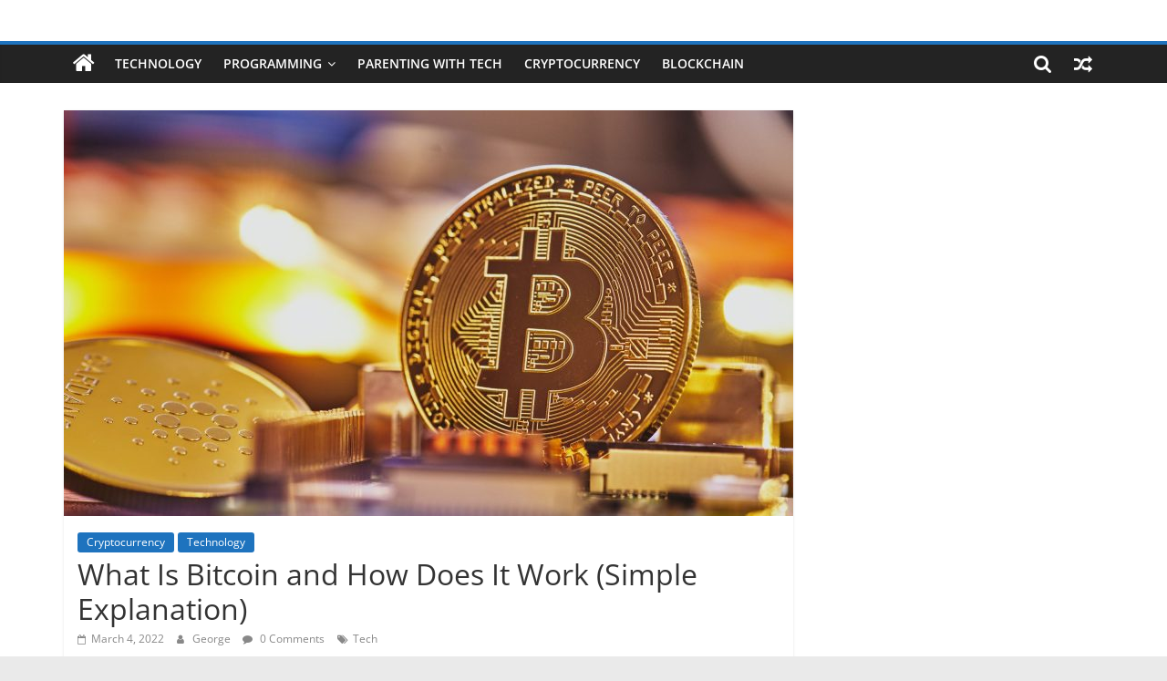

--- FILE ---
content_type: text/html; charset=UTF-8
request_url: https://robotecture.com/what-is-bitcoin-and-how-does-it-work-simple-explanation/
body_size: 17527
content:
<!DOCTYPE html>
<html lang="en-US">
<head>
			<meta charset="UTF-8" />
		<meta name="viewport" content="width=device-width, initial-scale=1">
		<link rel="profile" href="https://gmpg.org/xfn/11" />
		<meta name='robots' content='index, follow, max-image-preview:large, max-snippet:-1, max-video-preview:-1' />

	<!-- This site is optimized with the Yoast SEO plugin v25.2 - https://yoast.com/wordpress/plugins/seo/ -->
	<title>What Is Bitcoin and How Does It Work (Simple Explanation) - Robotecture</title>
	<link rel="canonical" href="https://robotecture.com/what-is-bitcoin-and-how-does-it-work-simple-explanation/" />
	<meta property="og:locale" content="en_US" />
	<meta property="og:type" content="article" />
	<meta property="og:title" content="What Is Bitcoin and How Does It Work (Simple Explanation) - Robotecture" />
	<meta property="og:description" content="Bitcoin is a decentralized digital currency that can be sent to anyone around the world. It was first introduced by" />
	<meta property="og:url" content="https://robotecture.com/what-is-bitcoin-and-how-does-it-work-simple-explanation/" />
	<meta property="og:site_name" content="Robotecture" />
	<meta property="article:published_time" content="2022-03-04T22:43:43+00:00" />
	<meta property="article:modified_time" content="2022-10-04T22:31:09+00:00" />
	<meta property="og:image" content="https://robotecture.com/wp-content/uploads/2022/03/Robotecture-What-is-bitcoin-and-how-does-it-work-Simple-explanation-.jpg" />
	<meta property="og:image:width" content="2000" />
	<meta property="og:image:height" content="1333" />
	<meta property="og:image:type" content="image/jpeg" />
	<meta name="author" content="George" />
	<meta name="twitter:card" content="summary_large_image" />
	<meta name="twitter:label1" content="Written by" />
	<meta name="twitter:data1" content="George" />
	<meta name="twitter:label2" content="Est. reading time" />
	<meta name="twitter:data2" content="6 minutes" />
	<script type="application/ld+json" class="yoast-schema-graph">{"@context":"https://schema.org","@graph":[{"@type":"Article","@id":"https://robotecture.com/what-is-bitcoin-and-how-does-it-work-simple-explanation/#article","isPartOf":{"@id":"https://robotecture.com/what-is-bitcoin-and-how-does-it-work-simple-explanation/"},"author":{"name":"George","@id":"https://robotecture.com/#/schema/person/afc0b89569bbec25fba268a174faf997"},"headline":"What Is Bitcoin and How Does It Work (Simple Explanation)","datePublished":"2022-03-04T22:43:43+00:00","dateModified":"2022-10-04T22:31:09+00:00","mainEntityOfPage":{"@id":"https://robotecture.com/what-is-bitcoin-and-how-does-it-work-simple-explanation/"},"wordCount":1204,"commentCount":0,"publisher":{"@id":"https://robotecture.com/#organization"},"image":{"@id":"https://robotecture.com/what-is-bitcoin-and-how-does-it-work-simple-explanation/#primaryimage"},"thumbnailUrl":"https://robotecture.com/wp-content/uploads/2022/03/Robotecture-What-is-bitcoin-and-how-does-it-work-Simple-explanation-.jpg","keywords":["Tech"],"articleSection":["Cryptocurrency","Technology"],"inLanguage":"en-US","potentialAction":[{"@type":"CommentAction","name":"Comment","target":["https://robotecture.com/what-is-bitcoin-and-how-does-it-work-simple-explanation/#respond"]}]},{"@type":"WebPage","@id":"https://robotecture.com/what-is-bitcoin-and-how-does-it-work-simple-explanation/","url":"https://robotecture.com/what-is-bitcoin-and-how-does-it-work-simple-explanation/","name":"What Is Bitcoin and How Does It Work (Simple Explanation) - Robotecture","isPartOf":{"@id":"https://robotecture.com/#website"},"primaryImageOfPage":{"@id":"https://robotecture.com/what-is-bitcoin-and-how-does-it-work-simple-explanation/#primaryimage"},"image":{"@id":"https://robotecture.com/what-is-bitcoin-and-how-does-it-work-simple-explanation/#primaryimage"},"thumbnailUrl":"https://robotecture.com/wp-content/uploads/2022/03/Robotecture-What-is-bitcoin-and-how-does-it-work-Simple-explanation-.jpg","datePublished":"2022-03-04T22:43:43+00:00","dateModified":"2022-10-04T22:31:09+00:00","breadcrumb":{"@id":"https://robotecture.com/what-is-bitcoin-and-how-does-it-work-simple-explanation/#breadcrumb"},"inLanguage":"en-US","potentialAction":[{"@type":"ReadAction","target":["https://robotecture.com/what-is-bitcoin-and-how-does-it-work-simple-explanation/"]}]},{"@type":"ImageObject","inLanguage":"en-US","@id":"https://robotecture.com/what-is-bitcoin-and-how-does-it-work-simple-explanation/#primaryimage","url":"https://robotecture.com/wp-content/uploads/2022/03/Robotecture-What-is-bitcoin-and-how-does-it-work-Simple-explanation-.jpg","contentUrl":"https://robotecture.com/wp-content/uploads/2022/03/Robotecture-What-is-bitcoin-and-how-does-it-work-Simple-explanation-.jpg","width":2000,"height":1333},{"@type":"BreadcrumbList","@id":"https://robotecture.com/what-is-bitcoin-and-how-does-it-work-simple-explanation/#breadcrumb","itemListElement":[{"@type":"ListItem","position":1,"name":"Robotecture","item":"https://robotecture.com/"},{"@type":"ListItem","position":2,"name":"Cryptocurrency","item":"https://robotecture.com/cryptocurrency/"},{"@type":"ListItem","position":3,"name":"What Is Bitcoin and How Does It Work (Simple Explanation)"}]},{"@type":"WebSite","@id":"https://robotecture.com/#website","url":"https://robotecture.com/","name":"Robotecture","description":"Tech explained with easy terms","publisher":{"@id":"https://robotecture.com/#organization"},"potentialAction":[{"@type":"SearchAction","target":{"@type":"EntryPoint","urlTemplate":"https://robotecture.com/?s={search_term_string}"},"query-input":{"@type":"PropertyValueSpecification","valueRequired":true,"valueName":"search_term_string"}}],"inLanguage":"en-US"},{"@type":"Organization","@id":"https://robotecture.com/#organization","name":"Robotecture","url":"https://robotecture.com/","logo":{"@type":"ImageObject","inLanguage":"en-US","@id":"https://robotecture.com/#/schema/logo/image/","url":"https://robotecture.com/wp-content/uploads/2022/09/cropped-VIRTUAL-2-2.png","contentUrl":"https://robotecture.com/wp-content/uploads/2022/09/cropped-VIRTUAL-2-2.png","width":191,"height":40,"caption":"Robotecture"},"image":{"@id":"https://robotecture.com/#/schema/logo/image/"}},{"@type":"Person","@id":"https://robotecture.com/#/schema/person/afc0b89569bbec25fba268a174faf997","name":"George","image":{"@type":"ImageObject","inLanguage":"en-US","@id":"https://robotecture.com/#/schema/person/image/","url":"https://secure.gravatar.com/avatar/b8febd096c7f210d627f8c28bebd8fed919b140a233f500c935596e81c8505f7?s=96&d=mm&r=g","contentUrl":"https://secure.gravatar.com/avatar/b8febd096c7f210d627f8c28bebd8fed919b140a233f500c935596e81c8505f7?s=96&d=mm&r=g","caption":"George"},"url":"https://robotecture.com/author/george/"}]}</script>
	<!-- / Yoast SEO plugin. -->


<link rel='dns-prefetch' href='//robotecture.com' />
<link rel='dns-prefetch' href='//www.googletagmanager.com' />
<link rel="alternate" type="application/rss+xml" title="Robotecture &raquo; Feed" href="https://robotecture.com/feed/" />
<link rel="alternate" type="application/rss+xml" title="Robotecture &raquo; Comments Feed" href="https://robotecture.com/comments/feed/" />
<link rel="alternate" type="application/rss+xml" title="Robotecture &raquo; What Is Bitcoin and How Does It Work (Simple Explanation) Comments Feed" href="https://robotecture.com/what-is-bitcoin-and-how-does-it-work-simple-explanation/feed/" />
<link rel="alternate" title="oEmbed (JSON)" type="application/json+oembed" href="https://robotecture.com/wp-json/oembed/1.0/embed?url=https%3A%2F%2Frobotecture.com%2Fwhat-is-bitcoin-and-how-does-it-work-simple-explanation%2F" />
<link rel="alternate" title="oEmbed (XML)" type="text/xml+oembed" href="https://robotecture.com/wp-json/oembed/1.0/embed?url=https%3A%2F%2Frobotecture.com%2Fwhat-is-bitcoin-and-how-does-it-work-simple-explanation%2F&#038;format=xml" />
<style id='wp-img-auto-sizes-contain-inline-css' type='text/css'>
img:is([sizes=auto i],[sizes^="auto," i]){contain-intrinsic-size:3000px 1500px}
/*# sourceURL=wp-img-auto-sizes-contain-inline-css */
</style>
<style id='wp-emoji-styles-inline-css' type='text/css'>

	img.wp-smiley, img.emoji {
		display: inline !important;
		border: none !important;
		box-shadow: none !important;
		height: 1em !important;
		width: 1em !important;
		margin: 0 0.07em !important;
		vertical-align: -0.1em !important;
		background: none !important;
		padding: 0 !important;
	}
/*# sourceURL=wp-emoji-styles-inline-css */
</style>
<style id='wp-block-library-inline-css' type='text/css'>
:root{--wp-block-synced-color:#7a00df;--wp-block-synced-color--rgb:122,0,223;--wp-bound-block-color:var(--wp-block-synced-color);--wp-editor-canvas-background:#ddd;--wp-admin-theme-color:#007cba;--wp-admin-theme-color--rgb:0,124,186;--wp-admin-theme-color-darker-10:#006ba1;--wp-admin-theme-color-darker-10--rgb:0,107,160.5;--wp-admin-theme-color-darker-20:#005a87;--wp-admin-theme-color-darker-20--rgb:0,90,135;--wp-admin-border-width-focus:2px}@media (min-resolution:192dpi){:root{--wp-admin-border-width-focus:1.5px}}.wp-element-button{cursor:pointer}:root .has-very-light-gray-background-color{background-color:#eee}:root .has-very-dark-gray-background-color{background-color:#313131}:root .has-very-light-gray-color{color:#eee}:root .has-very-dark-gray-color{color:#313131}:root .has-vivid-green-cyan-to-vivid-cyan-blue-gradient-background{background:linear-gradient(135deg,#00d084,#0693e3)}:root .has-purple-crush-gradient-background{background:linear-gradient(135deg,#34e2e4,#4721fb 50%,#ab1dfe)}:root .has-hazy-dawn-gradient-background{background:linear-gradient(135deg,#faaca8,#dad0ec)}:root .has-subdued-olive-gradient-background{background:linear-gradient(135deg,#fafae1,#67a671)}:root .has-atomic-cream-gradient-background{background:linear-gradient(135deg,#fdd79a,#004a59)}:root .has-nightshade-gradient-background{background:linear-gradient(135deg,#330968,#31cdcf)}:root .has-midnight-gradient-background{background:linear-gradient(135deg,#020381,#2874fc)}:root{--wp--preset--font-size--normal:16px;--wp--preset--font-size--huge:42px}.has-regular-font-size{font-size:1em}.has-larger-font-size{font-size:2.625em}.has-normal-font-size{font-size:var(--wp--preset--font-size--normal)}.has-huge-font-size{font-size:var(--wp--preset--font-size--huge)}.has-text-align-center{text-align:center}.has-text-align-left{text-align:left}.has-text-align-right{text-align:right}.has-fit-text{white-space:nowrap!important}#end-resizable-editor-section{display:none}.aligncenter{clear:both}.items-justified-left{justify-content:flex-start}.items-justified-center{justify-content:center}.items-justified-right{justify-content:flex-end}.items-justified-space-between{justify-content:space-between}.screen-reader-text{border:0;clip-path:inset(50%);height:1px;margin:-1px;overflow:hidden;padding:0;position:absolute;width:1px;word-wrap:normal!important}.screen-reader-text:focus{background-color:#ddd;clip-path:none;color:#444;display:block;font-size:1em;height:auto;left:5px;line-height:normal;padding:15px 23px 14px;text-decoration:none;top:5px;width:auto;z-index:100000}html :where(.has-border-color){border-style:solid}html :where([style*=border-top-color]){border-top-style:solid}html :where([style*=border-right-color]){border-right-style:solid}html :where([style*=border-bottom-color]){border-bottom-style:solid}html :where([style*=border-left-color]){border-left-style:solid}html :where([style*=border-width]){border-style:solid}html :where([style*=border-top-width]){border-top-style:solid}html :where([style*=border-right-width]){border-right-style:solid}html :where([style*=border-bottom-width]){border-bottom-style:solid}html :where([style*=border-left-width]){border-left-style:solid}html :where(img[class*=wp-image-]){height:auto;max-width:100%}:where(figure){margin:0 0 1em}html :where(.is-position-sticky){--wp-admin--admin-bar--position-offset:var(--wp-admin--admin-bar--height,0px)}@media screen and (max-width:600px){html :where(.is-position-sticky){--wp-admin--admin-bar--position-offset:0px}}

/*# sourceURL=wp-block-library-inline-css */
</style><style id='global-styles-inline-css' type='text/css'>
:root{--wp--preset--aspect-ratio--square: 1;--wp--preset--aspect-ratio--4-3: 4/3;--wp--preset--aspect-ratio--3-4: 3/4;--wp--preset--aspect-ratio--3-2: 3/2;--wp--preset--aspect-ratio--2-3: 2/3;--wp--preset--aspect-ratio--16-9: 16/9;--wp--preset--aspect-ratio--9-16: 9/16;--wp--preset--color--black: #000000;--wp--preset--color--cyan-bluish-gray: #abb8c3;--wp--preset--color--white: #ffffff;--wp--preset--color--pale-pink: #f78da7;--wp--preset--color--vivid-red: #cf2e2e;--wp--preset--color--luminous-vivid-orange: #ff6900;--wp--preset--color--luminous-vivid-amber: #fcb900;--wp--preset--color--light-green-cyan: #7bdcb5;--wp--preset--color--vivid-green-cyan: #00d084;--wp--preset--color--pale-cyan-blue: #8ed1fc;--wp--preset--color--vivid-cyan-blue: #0693e3;--wp--preset--color--vivid-purple: #9b51e0;--wp--preset--gradient--vivid-cyan-blue-to-vivid-purple: linear-gradient(135deg,rgb(6,147,227) 0%,rgb(155,81,224) 100%);--wp--preset--gradient--light-green-cyan-to-vivid-green-cyan: linear-gradient(135deg,rgb(122,220,180) 0%,rgb(0,208,130) 100%);--wp--preset--gradient--luminous-vivid-amber-to-luminous-vivid-orange: linear-gradient(135deg,rgb(252,185,0) 0%,rgb(255,105,0) 100%);--wp--preset--gradient--luminous-vivid-orange-to-vivid-red: linear-gradient(135deg,rgb(255,105,0) 0%,rgb(207,46,46) 100%);--wp--preset--gradient--very-light-gray-to-cyan-bluish-gray: linear-gradient(135deg,rgb(238,238,238) 0%,rgb(169,184,195) 100%);--wp--preset--gradient--cool-to-warm-spectrum: linear-gradient(135deg,rgb(74,234,220) 0%,rgb(151,120,209) 20%,rgb(207,42,186) 40%,rgb(238,44,130) 60%,rgb(251,105,98) 80%,rgb(254,248,76) 100%);--wp--preset--gradient--blush-light-purple: linear-gradient(135deg,rgb(255,206,236) 0%,rgb(152,150,240) 100%);--wp--preset--gradient--blush-bordeaux: linear-gradient(135deg,rgb(254,205,165) 0%,rgb(254,45,45) 50%,rgb(107,0,62) 100%);--wp--preset--gradient--luminous-dusk: linear-gradient(135deg,rgb(255,203,112) 0%,rgb(199,81,192) 50%,rgb(65,88,208) 100%);--wp--preset--gradient--pale-ocean: linear-gradient(135deg,rgb(255,245,203) 0%,rgb(182,227,212) 50%,rgb(51,167,181) 100%);--wp--preset--gradient--electric-grass: linear-gradient(135deg,rgb(202,248,128) 0%,rgb(113,206,126) 100%);--wp--preset--gradient--midnight: linear-gradient(135deg,rgb(2,3,129) 0%,rgb(40,116,252) 100%);--wp--preset--font-size--small: 13px;--wp--preset--font-size--medium: 20px;--wp--preset--font-size--large: 36px;--wp--preset--font-size--x-large: 42px;--wp--preset--spacing--20: 0.44rem;--wp--preset--spacing--30: 0.67rem;--wp--preset--spacing--40: 1rem;--wp--preset--spacing--50: 1.5rem;--wp--preset--spacing--60: 2.25rem;--wp--preset--spacing--70: 3.38rem;--wp--preset--spacing--80: 5.06rem;--wp--preset--shadow--natural: 6px 6px 9px rgba(0, 0, 0, 0.2);--wp--preset--shadow--deep: 12px 12px 50px rgba(0, 0, 0, 0.4);--wp--preset--shadow--sharp: 6px 6px 0px rgba(0, 0, 0, 0.2);--wp--preset--shadow--outlined: 6px 6px 0px -3px rgb(255, 255, 255), 6px 6px rgb(0, 0, 0);--wp--preset--shadow--crisp: 6px 6px 0px rgb(0, 0, 0);}:where(.is-layout-flex){gap: 0.5em;}:where(.is-layout-grid){gap: 0.5em;}body .is-layout-flex{display: flex;}.is-layout-flex{flex-wrap: wrap;align-items: center;}.is-layout-flex > :is(*, div){margin: 0;}body .is-layout-grid{display: grid;}.is-layout-grid > :is(*, div){margin: 0;}:where(.wp-block-columns.is-layout-flex){gap: 2em;}:where(.wp-block-columns.is-layout-grid){gap: 2em;}:where(.wp-block-post-template.is-layout-flex){gap: 1.25em;}:where(.wp-block-post-template.is-layout-grid){gap: 1.25em;}.has-black-color{color: var(--wp--preset--color--black) !important;}.has-cyan-bluish-gray-color{color: var(--wp--preset--color--cyan-bluish-gray) !important;}.has-white-color{color: var(--wp--preset--color--white) !important;}.has-pale-pink-color{color: var(--wp--preset--color--pale-pink) !important;}.has-vivid-red-color{color: var(--wp--preset--color--vivid-red) !important;}.has-luminous-vivid-orange-color{color: var(--wp--preset--color--luminous-vivid-orange) !important;}.has-luminous-vivid-amber-color{color: var(--wp--preset--color--luminous-vivid-amber) !important;}.has-light-green-cyan-color{color: var(--wp--preset--color--light-green-cyan) !important;}.has-vivid-green-cyan-color{color: var(--wp--preset--color--vivid-green-cyan) !important;}.has-pale-cyan-blue-color{color: var(--wp--preset--color--pale-cyan-blue) !important;}.has-vivid-cyan-blue-color{color: var(--wp--preset--color--vivid-cyan-blue) !important;}.has-vivid-purple-color{color: var(--wp--preset--color--vivid-purple) !important;}.has-black-background-color{background-color: var(--wp--preset--color--black) !important;}.has-cyan-bluish-gray-background-color{background-color: var(--wp--preset--color--cyan-bluish-gray) !important;}.has-white-background-color{background-color: var(--wp--preset--color--white) !important;}.has-pale-pink-background-color{background-color: var(--wp--preset--color--pale-pink) !important;}.has-vivid-red-background-color{background-color: var(--wp--preset--color--vivid-red) !important;}.has-luminous-vivid-orange-background-color{background-color: var(--wp--preset--color--luminous-vivid-orange) !important;}.has-luminous-vivid-amber-background-color{background-color: var(--wp--preset--color--luminous-vivid-amber) !important;}.has-light-green-cyan-background-color{background-color: var(--wp--preset--color--light-green-cyan) !important;}.has-vivid-green-cyan-background-color{background-color: var(--wp--preset--color--vivid-green-cyan) !important;}.has-pale-cyan-blue-background-color{background-color: var(--wp--preset--color--pale-cyan-blue) !important;}.has-vivid-cyan-blue-background-color{background-color: var(--wp--preset--color--vivid-cyan-blue) !important;}.has-vivid-purple-background-color{background-color: var(--wp--preset--color--vivid-purple) !important;}.has-black-border-color{border-color: var(--wp--preset--color--black) !important;}.has-cyan-bluish-gray-border-color{border-color: var(--wp--preset--color--cyan-bluish-gray) !important;}.has-white-border-color{border-color: var(--wp--preset--color--white) !important;}.has-pale-pink-border-color{border-color: var(--wp--preset--color--pale-pink) !important;}.has-vivid-red-border-color{border-color: var(--wp--preset--color--vivid-red) !important;}.has-luminous-vivid-orange-border-color{border-color: var(--wp--preset--color--luminous-vivid-orange) !important;}.has-luminous-vivid-amber-border-color{border-color: var(--wp--preset--color--luminous-vivid-amber) !important;}.has-light-green-cyan-border-color{border-color: var(--wp--preset--color--light-green-cyan) !important;}.has-vivid-green-cyan-border-color{border-color: var(--wp--preset--color--vivid-green-cyan) !important;}.has-pale-cyan-blue-border-color{border-color: var(--wp--preset--color--pale-cyan-blue) !important;}.has-vivid-cyan-blue-border-color{border-color: var(--wp--preset--color--vivid-cyan-blue) !important;}.has-vivid-purple-border-color{border-color: var(--wp--preset--color--vivid-purple) !important;}.has-vivid-cyan-blue-to-vivid-purple-gradient-background{background: var(--wp--preset--gradient--vivid-cyan-blue-to-vivid-purple) !important;}.has-light-green-cyan-to-vivid-green-cyan-gradient-background{background: var(--wp--preset--gradient--light-green-cyan-to-vivid-green-cyan) !important;}.has-luminous-vivid-amber-to-luminous-vivid-orange-gradient-background{background: var(--wp--preset--gradient--luminous-vivid-amber-to-luminous-vivid-orange) !important;}.has-luminous-vivid-orange-to-vivid-red-gradient-background{background: var(--wp--preset--gradient--luminous-vivid-orange-to-vivid-red) !important;}.has-very-light-gray-to-cyan-bluish-gray-gradient-background{background: var(--wp--preset--gradient--very-light-gray-to-cyan-bluish-gray) !important;}.has-cool-to-warm-spectrum-gradient-background{background: var(--wp--preset--gradient--cool-to-warm-spectrum) !important;}.has-blush-light-purple-gradient-background{background: var(--wp--preset--gradient--blush-light-purple) !important;}.has-blush-bordeaux-gradient-background{background: var(--wp--preset--gradient--blush-bordeaux) !important;}.has-luminous-dusk-gradient-background{background: var(--wp--preset--gradient--luminous-dusk) !important;}.has-pale-ocean-gradient-background{background: var(--wp--preset--gradient--pale-ocean) !important;}.has-electric-grass-gradient-background{background: var(--wp--preset--gradient--electric-grass) !important;}.has-midnight-gradient-background{background: var(--wp--preset--gradient--midnight) !important;}.has-small-font-size{font-size: var(--wp--preset--font-size--small) !important;}.has-medium-font-size{font-size: var(--wp--preset--font-size--medium) !important;}.has-large-font-size{font-size: var(--wp--preset--font-size--large) !important;}.has-x-large-font-size{font-size: var(--wp--preset--font-size--x-large) !important;}
/*# sourceURL=global-styles-inline-css */
</style>

<style id='classic-theme-styles-inline-css' type='text/css'>
/*! This file is auto-generated */
.wp-block-button__link{color:#fff;background-color:#32373c;border-radius:9999px;box-shadow:none;text-decoration:none;padding:calc(.667em + 2px) calc(1.333em + 2px);font-size:1.125em}.wp-block-file__button{background:#32373c;color:#fff;text-decoration:none}
/*# sourceURL=/wp-includes/css/classic-themes.min.css */
</style>
<link rel='stylesheet' id='ez-toc-css' href='https://robotecture.com/wp-content/plugins/easy-table-of-contents/assets/css/screen.min.css?ver=2.0.74' type='text/css' media='all' />
<style id='ez-toc-inline-css' type='text/css'>
div#ez-toc-container .ez-toc-title {font-size: 120%;}div#ez-toc-container .ez-toc-title {font-weight: 500;}div#ez-toc-container ul li , div#ez-toc-container ul li a {font-size: 95%;}div#ez-toc-container ul li , div#ez-toc-container ul li a {font-weight: 500;}div#ez-toc-container nav ul ul li {font-size: 90%;}
.ez-toc-container-direction {direction: ltr;}.ez-toc-counter ul{counter-reset: item ;}.ez-toc-counter nav ul li a::before {content: counters(item, '.', decimal) '. ';display: inline-block;counter-increment: item;flex-grow: 0;flex-shrink: 0;margin-right: .2em; float: left; }.ez-toc-widget-direction {direction: ltr;}.ez-toc-widget-container ul{counter-reset: item ;}.ez-toc-widget-container nav ul li a::before {content: counters(item, '.', decimal) '. ';display: inline-block;counter-increment: item;flex-grow: 0;flex-shrink: 0;margin-right: .2em; float: left; }
/*# sourceURL=ez-toc-inline-css */
</style>
<link rel='stylesheet' id='colormag_style-css' href='https://robotecture.com/wp-content/themes/colormag/style.css?ver=2.1.8' type='text/css' media='all' />
<style id='colormag_style-inline-css' type='text/css'>
.colormag-button,blockquote,button,input[type=reset],input[type=button],input[type=submit],#masthead.colormag-header-clean #site-navigation.main-small-navigation .menu-toggle,.fa.search-top:hover,#masthead.colormag-header-classic #site-navigation.main-small-navigation .menu-toggle,.main-navigation ul li.focus > a,#masthead.colormag-header-classic .main-navigation ul ul.sub-menu li.focus > a,.home-icon.front_page_on,.main-navigation a:hover,.main-navigation ul li ul li a:hover,.main-navigation ul li ul li:hover>a,.main-navigation ul li.current-menu-ancestor>a,.main-navigation ul li.current-menu-item ul li a:hover,.main-navigation ul li.current-menu-item>a,.main-navigation ul li.current_page_ancestor>a,.main-navigation ul li.current_page_item>a,.main-navigation ul li:hover>a,.main-small-navigation li a:hover,.site-header .menu-toggle:hover,#masthead.colormag-header-classic .main-navigation ul ul.sub-menu li:hover > a,#masthead.colormag-header-classic .main-navigation ul ul.sub-menu li.current-menu-ancestor > a,#masthead.colormag-header-classic .main-navigation ul ul.sub-menu li.current-menu-item > a,#masthead .main-small-navigation li:hover > a,#masthead .main-small-navigation li.current-page-ancestor > a,#masthead .main-small-navigation li.current-menu-ancestor > a,#masthead .main-small-navigation li.current-page-item > a,#masthead .main-small-navigation li.current-menu-item > a,.main-small-navigation .current-menu-item>a,.main-small-navigation .current_page_item > a,.promo-button-area a:hover,#content .wp-pagenavi .current,#content .wp-pagenavi a:hover,.format-link .entry-content a,.pagination span,.comments-area .comment-author-link span,#secondary .widget-title span,.footer-widgets-area .widget-title span,.colormag-footer--classic .footer-widgets-area .widget-title span::before,.advertisement_above_footer .widget-title span,#content .post .article-content .above-entry-meta .cat-links a,.page-header .page-title span,.entry-meta .post-format i,.more-link,.no-post-thumbnail,.widget_featured_slider .slide-content .above-entry-meta .cat-links a,.widget_highlighted_posts .article-content .above-entry-meta .cat-links a,.widget_featured_posts .article-content .above-entry-meta .cat-links a,.widget_featured_posts .widget-title span,.widget_slider_area .widget-title span,.widget_beside_slider .widget-title span,.wp-block-quote,.wp-block-quote.is-style-large,.wp-block-quote.has-text-align-right{background-color:rgb(30,115,190);}#site-title a,.next a:hover,.previous a:hover,.social-links i.fa:hover,a,#masthead.colormag-header-clean .social-links li:hover i.fa,#masthead.colormag-header-classic .social-links li:hover i.fa,#masthead.colormag-header-clean .breaking-news .newsticker a:hover,#masthead.colormag-header-classic .breaking-news .newsticker a:hover,#masthead.colormag-header-classic #site-navigation .fa.search-top:hover,#masthead.colormag-header-classic #site-navigation.main-navigation .random-post a:hover .fa-random,.dark-skin #masthead.colormag-header-classic #site-navigation.main-navigation .home-icon:hover .fa,#masthead .main-small-navigation li:hover > .sub-toggle i,.better-responsive-menu #masthead .main-small-navigation .sub-toggle.active .fa,#masthead.colormag-header-classic .main-navigation .home-icon a:hover .fa,.pagination a span:hover,#content .comments-area a.comment-edit-link:hover,#content .comments-area a.comment-permalink:hover,#content .comments-area article header cite a:hover,.comments-area .comment-author-link a:hover,.comment .comment-reply-link:hover,.nav-next a,.nav-previous a,.footer-widgets-area a:hover,a#scroll-up i,#content .post .article-content .entry-title a:hover,.entry-meta .byline i,.entry-meta .cat-links i,.entry-meta a,.post .entry-title a:hover,.search .entry-title a:hover,.entry-meta .comments-link a:hover,.entry-meta .edit-link a:hover,.entry-meta .posted-on a:hover,.entry-meta .tag-links a:hover,.single #content .tags a:hover,.post-box .entry-meta .cat-links a:hover,.post-box .entry-meta .posted-on a:hover,.post.post-box .entry-title a:hover,.widget_featured_slider .slide-content .below-entry-meta .byline a:hover,.widget_featured_slider .slide-content .below-entry-meta .comments a:hover,.widget_featured_slider .slide-content .below-entry-meta .posted-on a:hover,.widget_featured_slider .slide-content .entry-title a:hover,.byline a:hover,.comments a:hover,.edit-link a:hover,.posted-on a:hover,.tag-links a:hover,.widget_highlighted_posts .article-content .below-entry-meta .byline a:hover,.widget_highlighted_posts .article-content .below-entry-meta .comments a:hover,.widget_highlighted_posts .article-content .below-entry-meta .posted-on a:hover,.widget_highlighted_posts .article-content .entry-title a:hover,.widget_featured_posts .article-content .entry-title a:hover,.related-posts-main-title .fa,.single-related-posts .article-content .entry-title a:hover, .colormag-header-classic .main-navigation ul li:hover > a{color:rgb(30,115,190);}#site-navigation{border-top-color:rgb(30,115,190);}#masthead.colormag-header-classic .main-navigation ul ul.sub-menu li:hover,#masthead.colormag-header-classic .main-navigation ul ul.sub-menu li.current-menu-ancestor,#masthead.colormag-header-classic .main-navigation ul ul.sub-menu li.current-menu-item,#masthead.colormag-header-classic #site-navigation .menu-toggle,#masthead.colormag-header-classic #site-navigation .menu-toggle:hover,#masthead.colormag-header-classic .main-navigation ul > li:hover > a,#masthead.colormag-header-classic .main-navigation ul > li.current-menu-item > a,#masthead.colormag-header-classic .main-navigation ul > li.current-menu-ancestor > a,#masthead.colormag-header-classic .main-navigation ul li.focus > a,.promo-button-area a:hover,.pagination a span:hover{border-color:rgb(30,115,190);}#secondary .widget-title,.footer-widgets-area .widget-title,.advertisement_above_footer .widget-title,.page-header .page-title,.widget_featured_posts .widget-title,.widget_slider_area .widget-title,.widget_beside_slider .widget-title{border-bottom-color:rgb(30,115,190);}@media (max-width:768px){.better-responsive-menu .sub-toggle{background-color:#0000120000007200;}}.mzb-featured-posts, .mzb-social-icon, .mzb-featured-categories, .mzb-social-icons-insert{--color--light--primary:rgba(30,115,190,0.1);}body{--color--light--primary:rgb(30,115,190);--color--primary:rgb(30,115,190);}
/*# sourceURL=colormag_style-inline-css */
</style>
<link rel='stylesheet' id='colormag-featured-image-popup-css-css' href='https://robotecture.com/wp-content/themes/colormag/js/magnific-popup/magnific-popup.min.css?ver=2.1.8' type='text/css' media='all' />
<link rel='stylesheet' id='colormag-fontawesome-css' href='https://robotecture.com/wp-content/themes/colormag/fontawesome/css/font-awesome.min.css?ver=2.1.8' type='text/css' media='all' />
<script type="text/javascript" src="https://robotecture.com/wp-includes/js/jquery/jquery.min.js?ver=3.7.1" id="jquery-core-js"></script>
<script type="text/javascript" src="https://robotecture.com/wp-includes/js/jquery/jquery-migrate.min.js?ver=3.4.1" id="jquery-migrate-js"></script>

<!-- Google tag (gtag.js) snippet added by Site Kit -->
<!-- Google Analytics snippet added by Site Kit -->
<script type="text/javascript" src="https://www.googletagmanager.com/gtag/js?id=G-5V32GDEH9E" id="google_gtagjs-js" async></script>
<script type="text/javascript" id="google_gtagjs-js-after">
/* <![CDATA[ */
window.dataLayer = window.dataLayer || [];function gtag(){dataLayer.push(arguments);}
gtag("set","linker",{"domains":["robotecture.com"]});
gtag("js", new Date());
gtag("set", "developer_id.dZTNiMT", true);
gtag("config", "G-5V32GDEH9E");
//# sourceURL=google_gtagjs-js-after
/* ]]> */
</script>
<link rel="https://api.w.org/" href="https://robotecture.com/wp-json/" /><link rel="alternate" title="JSON" type="application/json" href="https://robotecture.com/wp-json/wp/v2/posts/80" /><link rel="EditURI" type="application/rsd+xml" title="RSD" href="https://robotecture.com/xmlrpc.php?rsd" />
<meta name="generator" content="WordPress 6.9" />
<link rel='shortlink' href='https://robotecture.com/?p=80' />
<meta name="generator" content="Site Kit by Google 1.170.0" /><link rel="pingback" href="https://robotecture.com/xmlrpc.php"><link rel="icon" href="https://robotecture.com/wp-content/uploads/2022/10/cropped-output-onlinepngtools-32x32.png" sizes="32x32" />
<link rel="icon" href="https://robotecture.com/wp-content/uploads/2022/10/cropped-output-onlinepngtools-192x192.png" sizes="192x192" />
<link rel="apple-touch-icon" href="https://robotecture.com/wp-content/uploads/2022/10/cropped-output-onlinepngtools-180x180.png" />
<meta name="msapplication-TileImage" content="https://robotecture.com/wp-content/uploads/2022/10/cropped-output-onlinepngtools-270x270.png" />
		<style type="text/css" id="wp-custom-css">
			.page .entry-title {
display: none;
}		</style>
		</head>

<body class="wp-singular post-template-default single single-post postid-80 single-format-standard wp-custom-logo wp-embed-responsive wp-theme-colormag fl-builder-lite-2-9-0-5 right-sidebar wide better-responsive-menu">

		<div id="page" class="hfeed site">
				<a class="skip-link screen-reader-text" href="#main">Skip to content</a>
				<header id="masthead" class="site-header clearfix ">
				<div id="header-text-nav-container" class="clearfix">
		
		<div class="inner-wrap">
			<div id="header-text-nav-wrap" class="clearfix">

				<div id="header-left-section">
					
					<div id="header-text" class="screen-reader-text">
													<h3 id="site-title">
								<a href="https://robotecture.com/" title="Robotecture" rel="home">Robotecture</a>
							</h3>
						
													<p id="site-description">
								Tech explained with easy terms							</p><!-- #site-description -->
											</div><!-- #header-text -->
				</div><!-- #header-left-section -->

				<div id="header-right-section">
									</div><!-- #header-right-section -->

			</div><!-- #header-text-nav-wrap -->
		</div><!-- .inner-wrap -->

		
		<nav id="site-navigation" class="main-navigation clearfix" role="navigation">
			<div class="inner-wrap clearfix">
				
					<div class="home-icon">
						<a href="https://robotecture.com/"
						   title="Robotecture"
						>
							<i class="fa fa-home"></i>
						</a>
					</div>
				
									<div class="search-random-icons-container">
						
		<div class="random-post">
							<a href="https://robotecture.com/http-304-not-modified-ultimate-guide-to-fix-it/" title="View a random post">
					<i class="fa fa-random"></i>
				</a>
					</div>

									<div class="top-search-wrap">
								<i class="fa fa-search search-top"></i>
								<div class="search-form-top">
									
<form action="https://robotecture.com/" class="search-form searchform clearfix" method="get" role="search">

	<div class="search-wrap">
		<input type="search"
		       class="s field"
		       name="s"
		       value=""
		       placeholder="Search"
		/>

		<button class="search-icon" type="submit"></button>
	</div>

</form><!-- .searchform -->
								</div>
							</div>
											</div>
				
				<p class="menu-toggle"></p>
				<div class="menu-primary-container"><ul id="menu-categories-menu" class="menu"><li id="menu-item-1523" class="menu-item menu-item-type-taxonomy menu-item-object-category current-post-ancestor current-menu-parent current-post-parent menu-item-1523"><a href="https://robotecture.com/tech/">Technology</a></li>
<li id="menu-item-1973" class="menu-item menu-item-type-taxonomy menu-item-object-category menu-item-has-children menu-item-1973"><a href="https://robotecture.com/programming/">Programming</a>
<ul class="sub-menu">
	<li id="menu-item-2031" class="menu-item menu-item-type-taxonomy menu-item-object-category menu-item-2031"><a href="https://robotecture.com/sql/">SQL Tutorials</a></li>
	<li id="menu-item-2473" class="menu-item menu-item-type-post_type menu-item-object-page menu-item-2473"><a href="https://robotecture.com/http-topics/">HTTP</a></li>
</ul>
</li>
<li id="menu-item-1524" class="menu-item menu-item-type-taxonomy menu-item-object-category menu-item-1524"><a href="https://robotecture.com/parenting/">Parenting with tech</a></li>
<li id="menu-item-1526" class="menu-item menu-item-type-taxonomy menu-item-object-category current-post-ancestor current-menu-parent current-post-parent menu-item-1526"><a href="https://robotecture.com/cryptocurrency/">Cryptocurrency</a></li>
<li id="menu-item-1527" class="menu-item menu-item-type-taxonomy menu-item-object-category menu-item-1527"><a href="https://robotecture.com/blockchain/">Blockchain</a></li>
</ul></div>
			</div>
		</nav>

				</div><!-- #header-text-nav-container -->
				</header><!-- #masthead -->
				<div id="main" class="clearfix">
				<div class="inner-wrap clearfix">
		
	<div id="primary">
		<div id="content" class="clearfix">

			
<article id="post-80" class="post-80 post type-post status-publish format-standard has-post-thumbnail hentry category-cryptocurrency category-tech tag-tech">
	
				<div class="featured-image">
									<a href="https://robotecture.com/wp-content/uploads/2022/03/Robotecture-What-is-bitcoin-and-how-does-it-work-Simple-explanation-.jpg" class="image-popup"><img width="800" height="445" src="https://robotecture.com/wp-content/uploads/2022/03/Robotecture-What-is-bitcoin-and-how-does-it-work-Simple-explanation--800x445.jpg" class="attachment-colormag-featured-image size-colormag-featured-image wp-post-image" alt="" decoding="async" fetchpriority="high" /></a>
								</div>
			
	<div class="article-content clearfix">

		<div class="above-entry-meta"><span class="cat-links"><a href="https://robotecture.com/cryptocurrency/" style="background:rgb(30,115,190)" rel="category tag">Cryptocurrency</a>&nbsp;<a href="https://robotecture.com/tech/" style="background:rgb(30,115,190)" rel="category tag">Technology</a>&nbsp;</span></div>
		<header class="entry-header">
			<h1 class="entry-title">
				What Is Bitcoin and How Does It Work (Simple Explanation)			</h1>
		</header>

		<div class="below-entry-meta">
			<span class="posted-on"><a href="https://robotecture.com/what-is-bitcoin-and-how-does-it-work-simple-explanation/" title="10:43 pm" rel="bookmark"><i class="fa fa-calendar-o"></i> <time class="entry-date published" datetime="2022-03-04T22:43:43+00:00">March 4, 2022</time><time class="updated" datetime="2022-10-04T22:31:09+00:00">October 4, 2022</time></a></span>
			<span class="byline">
				<span class="author vcard">
					<i class="fa fa-user"></i>
					<a class="url fn n"
					   href="https://robotecture.com/author/george/"
					   title="George"
					>
						George					</a>
				</span>
			</span>

							<span class="comments">
						<a href="https://robotecture.com/what-is-bitcoin-and-how-does-it-work-simple-explanation/#respond"><i class="fa fa-comment"></i> 0 Comments</a>					</span>
				<span class="tag-links"><i class="fa fa-tags"></i><a href="https://robotecture.com/tag/tech/" rel="tag">Tech</a></span></div>
		<div class="entry-content clearfix">
			<p>Bitcoin is a decentralized digital currency that can be sent to anyone around the world. It was first introduced by Satoshi Nakamoto (a pseudonym) in 2009 and has been gaining popularity ever since. Bitcoin is unique in that it doesn&#8217;t exist in the physical world. There are no actual coins or notes like fiat currencies (dollars, euros or pound). The bitcoin currency only exists online and is recorded using blockchain technology (a public ledger). Digital wallets are used to keep track of bitcoin balances which are always expressed as a bitcoin value. In this article you will learn what bitcoin is all about as well as how it works.</p>
<div id="ez-toc-container" class="ez-toc-v2_0_74 counter-hierarchy ez-toc-counter ez-toc-white ez-toc-container-direction">
<div class="ez-toc-title-container">
<p class="ez-toc-title" style="cursor:inherit">Table of Contents</p>
<span class="ez-toc-title-toggle"><a href="#" class="ez-toc-pull-right ez-toc-btn ez-toc-btn-xs ez-toc-btn-default ez-toc-toggle" aria-label="Toggle Table of Content"><span class="ez-toc-js-icon-con"><span class=""><span class="eztoc-hide" style="display:none;">Toggle</span><span class="ez-toc-icon-toggle-span"><svg style="fill: #999;color:#999" xmlns="http://www.w3.org/2000/svg" class="list-377408" width="20px" height="20px" viewBox="0 0 24 24" fill="none"><path d="M6 6H4v2h2V6zm14 0H8v2h12V6zM4 11h2v2H4v-2zm16 0H8v2h12v-2zM4 16h2v2H4v-2zm16 0H8v2h12v-2z" fill="currentColor"></path></svg><svg style="fill: #999;color:#999" class="arrow-unsorted-368013" xmlns="http://www.w3.org/2000/svg" width="10px" height="10px" viewBox="0 0 24 24" version="1.2" baseProfile="tiny"><path d="M18.2 9.3l-6.2-6.3-6.2 6.3c-.2.2-.3.4-.3.7s.1.5.3.7c.2.2.4.3.7.3h11c.3 0 .5-.1.7-.3.2-.2.3-.5.3-.7s-.1-.5-.3-.7zM5.8 14.7l6.2 6.3 6.2-6.3c.2-.2.3-.5.3-.7s-.1-.5-.3-.7c-.2-.2-.4-.3-.7-.3h-11c-.3 0-.5.1-.7.3-.2.2-.3.5-.3.7s.1.5.3.7z"/></svg></span></span></span></a></span></div>
<nav><ul class='ez-toc-list ez-toc-list-level-1 ' ><li class='ez-toc-page-1 ez-toc-heading-level-2'><a class="ez-toc-link ez-toc-heading-1" href="#How_does_bitcoin_work" >How does bitcoin work</a></li><li class='ez-toc-page-1 ez-toc-heading-level-2'><a class="ez-toc-link ez-toc-heading-2" href="#Decentralisation_and_Blockchain_technology" >Decentralisation and Blockchain technology</a></li><li class='ez-toc-page-1 ez-toc-heading-level-2'><a class="ez-toc-link ez-toc-heading-3" href="#How_to_store_your_bitcoins" >How to store your bitcoins</a><ul class='ez-toc-list-level-3' ><li class='ez-toc-heading-level-3'><a class="ez-toc-link ez-toc-heading-4" href="#Hot_wallets" >Hot wallets</a></li><li class='ez-toc-page-1 ez-toc-heading-level-3'><a class="ez-toc-link ez-toc-heading-5" href="#Cold_wallets" >Cold wallets</a></li></ul></li><li class='ez-toc-page-1 ez-toc-heading-level-2'><a class="ez-toc-link ez-toc-heading-6" href="#Bitcoin_security" >Bitcoin security</a></li><li class='ez-toc-page-1 ez-toc-heading-level-2'><a class="ez-toc-link ez-toc-heading-7" href="#Bitcoin_regulation" >Bitcoin regulation</a></li><li class='ez-toc-page-1 ez-toc-heading-level-2'><a class="ez-toc-link ez-toc-heading-8" href="#Conclusion" >Conclusion</a></li></ul></nav></div>
<h2 id="how-does-bitcoin-work"><span class="ez-toc-section" id="How_does_bitcoin_work"></span>How does bitcoin work<span class="ez-toc-section-end"></span></h2>
<p>We will try to explain with simple words how bitcoins work even though this technology is really sophisticated. Bitcoin is a decentralised, digital currency. It is a type of cryptocurrency in which encryption techniques are used to control the generation of units of currency and verify transactions.</p>
<p>Digital wallets are used to store bitcoins and make those transactions. There are no bitcoin notes or coins like traditional currency. It is virtual currency which exist on your computer or mobile phone. It is completely decentralised with no central authority, meaning no one controls it or changes anything about it. It isn&#8217;t printed by governments or traditional banks either. Instead, bitcoin is created digitally by a community of people who are known as miners.</p>
<p>To send and receive bitcoin you don&#8217;t need bank account. You only need your wallet address and the wallet address of the person or business that you are sending bitcoin to which are created using bitcoin software. Moreover, in contrast to bank transaction which requires your identity, bitcoin transactions do not need to be tied to the owner&#8217;s real identity. Bitcoin system allows people to buy and sell bitcoin anonymously.</p>
<div style="clear:both; margin-top:0em; margin-bottom:1em;"><a href="https://robotecture.com/403-http-forbidden-error-what-is-it-and-how-to-fix-it/" target="_blank" rel="dofollow" class="ubfe02b977952fd9c31d32befa3c6664b"><!-- INLINE RELATED POSTS 1/3 //--><style> .ubfe02b977952fd9c31d32befa3c6664b { padding:0px; margin: 0; padding-top:1em!important; padding-bottom:1em!important; width:100%; display: block; font-weight:bold; background-color:#eaeaea; border:0!important; border-left:4px solid #34495E!important; box-shadow: 0 1px 2px rgba(0, 0, 0, 0.17); -moz-box-shadow: 0 1px 2px rgba(0, 0, 0, 0.17); -o-box-shadow: 0 1px 2px rgba(0, 0, 0, 0.17); -webkit-box-shadow: 0 1px 2px rgba(0, 0, 0, 0.17); text-decoration:none; } .ubfe02b977952fd9c31d32befa3c6664b:active, .ubfe02b977952fd9c31d32befa3c6664b:hover { opacity: 1; transition: opacity 250ms; webkit-transition: opacity 250ms; text-decoration:none; } .ubfe02b977952fd9c31d32befa3c6664b { transition: background-color 250ms; webkit-transition: background-color 250ms; opacity: 1; transition: opacity 250ms; webkit-transition: opacity 250ms; } .ubfe02b977952fd9c31d32befa3c6664b .ctaText { font-weight:bold; color:#464646; text-decoration:none; font-size: 16px; } .ubfe02b977952fd9c31d32befa3c6664b .postTitle { color:#000000; text-decoration: underline!important; font-size: 16px; } .ubfe02b977952fd9c31d32befa3c6664b:hover .postTitle { text-decoration: underline!important; } </style><div style="padding-left:1em; padding-right:1em;"><span class="ctaText">See also</span>&nbsp; <span class="postTitle">403 HTTP (Forbidden error): What is it and how to fix it</span></div></a></div><p>You have to make sure you are sending to a bitcoin address because it&#8217;s protocol dictates that bitcoin can only be sent to bitcoin wallet addresses. The bitcoin network makes sure that all the details of each transaction are correct before proceeding. Every transaction must be cryptographically signed using a special private key known only by the wallet owner. They can be transferred only if this signature is validated which proves the action was done by the owner. A bitcoin transaction typically gets one confirmation within 10 minutes, however this time is subject to the bitcoin network&#8217;s congestion.</p>
<h2 id="decentralisation-and-blockchain-technology"><span class="ez-toc-section" id="Decentralisation_and_Blockchain_technology"></span>Decentralisation and Blockchain technology<span class="ez-toc-section-end"></span></h2>
<p>Decentralisation is bitcoin&#8217;s key feature. It means bitcoin has no central server or point of authority. The bitcoin network is made up of thousands of nodes (decentralized network) connected to the internet which verify any transaction independently to ensure that they are accurate and secure before approving them. This process does not require the need for any third parties like central bank or clearing houses. All transactions between digital wallets are stored on a common database known as blockchain, which is also shared on bitcoin nodes around the world. Transactions on blockchain are irreversible and they cannot be falsified or changed once they have been confirmed.</p>
<h2 id="how-to-store-your-bitcoins"><span class="ez-toc-section" id="How_to_store_your_bitcoins"></span>How to store your bitcoins<span class="ez-toc-section-end"></span></h2>
<p>The wallet allows you to send, receive and store bitcoin. An easy explanation is to say that bitcoins are stored in digital wallets. However this is not totally true. To be more specific the wallets do not store bitcoin themselves, but instead they only hold bitcoin addresses, and private keys. Your bitcoin balance is recorded on the blockchain and you can update it (receiving or sending bitcoins) only by providing the private key which is safely stored in your wallet and verifies that you are the owner of the bitcoin balance recorded on the blockchain ledger. The bitcoin balance is the number of bitcoin that are stored on network at a particular bitcoin address.</p>
<div style="clear:both; margin-top:0em; margin-bottom:1em;"><a href="https://robotecture.com/405-http-what-is-it-and-how-to-fix-it/" target="_blank" rel="dofollow" class="u129fe2b2b7f595658ab7a4f622bf7b51"><!-- INLINE RELATED POSTS 2/3 //--><style> .u129fe2b2b7f595658ab7a4f622bf7b51 { padding:0px; margin: 0; padding-top:1em!important; padding-bottom:1em!important; width:100%; display: block; font-weight:bold; background-color:#eaeaea; border:0!important; border-left:4px solid #34495E!important; box-shadow: 0 1px 2px rgba(0, 0, 0, 0.17); -moz-box-shadow: 0 1px 2px rgba(0, 0, 0, 0.17); -o-box-shadow: 0 1px 2px rgba(0, 0, 0, 0.17); -webkit-box-shadow: 0 1px 2px rgba(0, 0, 0, 0.17); text-decoration:none; } .u129fe2b2b7f595658ab7a4f622bf7b51:active, .u129fe2b2b7f595658ab7a4f622bf7b51:hover { opacity: 1; transition: opacity 250ms; webkit-transition: opacity 250ms; text-decoration:none; } .u129fe2b2b7f595658ab7a4f622bf7b51 { transition: background-color 250ms; webkit-transition: background-color 250ms; opacity: 1; transition: opacity 250ms; webkit-transition: opacity 250ms; } .u129fe2b2b7f595658ab7a4f622bf7b51 .ctaText { font-weight:bold; color:#464646; text-decoration:none; font-size: 16px; } .u129fe2b2b7f595658ab7a4f622bf7b51 .postTitle { color:#000000; text-decoration: underline!important; font-size: 16px; } .u129fe2b2b7f595658ab7a4f622bf7b51:hover .postTitle { text-decoration: underline!important; } </style><div style="padding-left:1em; padding-right:1em;"><span class="ctaText">See also</span>&nbsp; <span class="postTitle">405 HTTP: What Is It and How to Fix It</span></div></a></div><p>A wallet address looks something like this : 1Mxd4QvWGibU7pcumYg8ELdexxsRtDAK6N which you need to know before receiving or sending bitcoin.</p>
<p>There are two types of wallets:</p>
<h3 id="hot-wallets"><span class="ez-toc-section" id="Hot_wallets"></span>Hot wallets<span class="ez-toc-section-end"></span></h3>
<p>Hot wallets are wallets which are online. They are the most user-friendly bitcoin wallets but they pose security risks because bitcoin exchanges or web servers can be hacked by cybercriminals. You can create a hot wallet on cryptocurrency exchanges platforms such as <a href="https://https//app.surferseo.com/drafts/www.binance.com" rel="noopener noreferrer">Binance</a>, <a href="https://https//app.surferseo.com/drafts/www.coinbase.com" rel="noopener noreferrer">coinbase</a>, <a href="https://https//app.surferseo.com/drafts/www.crypto.com" rel="noopener noreferrer">crypto.com</a>.</p>
<h3 id="cold-wallets"><span class="ez-toc-section" id="Cold_wallets"></span>Cold wallets<span class="ez-toc-section-end"></span></h3>
<p>Cold wallets are wallets that store bitcoin offline on your computer hard drive or other types of devices such as ledger which makes them more secure.</p>
<h2 id="bitcoin-security"><span class="ez-toc-section" id="Bitcoin_security"></span>Bitcoin security<span class="ez-toc-section-end"></span></h2>
<p>The network is peer-to-peer and transactions take place between users directly, without an intermediary . These transactions are verified by network nodes through cryptography and recorded in the blockchain as mentioned earlier. Bitcoin was designed to be secure and bitcoin wallets protect unauthorised access. It&#8217;s security problems are mainly related to using hot wallets on unsafe online storage devices which can steal bitcoin keys , malware and viruses. There have been many incidents where bitcoin exchanges had their security breached resulting in loss of bitcoin. However, the most secure method to keep bitcoins and any cryptocurrency is through hardware wallet because your private key is not tied to the network as it stores it offline.</p>
<p>The bitcoin network guards against double-spending , a problem that would allow an attacker to spend the same bitcoin twice. The bitcoin protocol includes a rule that a bitcoin cannot be spent before it has been received, and this rule is enforced by all the participating computers which means bitcoin spends are extremely difficult to perform. If someone tries, their bitcoin client will automatically reject the attempt and inform them that bitcoin double spend is not permitted.</p>
<div style="clear:both; margin-top:0em; margin-bottom:1em;"><a href="https://robotecture.com/5-reasons-to-use-a-proxy-server/" target="_blank" rel="dofollow" class="ue591b4109c93c431e00d8f3cabd3bfbb"><!-- INLINE RELATED POSTS 3/3 //--><style> .ue591b4109c93c431e00d8f3cabd3bfbb { padding:0px; margin: 0; padding-top:1em!important; padding-bottom:1em!important; width:100%; display: block; font-weight:bold; background-color:#eaeaea; border:0!important; border-left:4px solid #34495E!important; box-shadow: 0 1px 2px rgba(0, 0, 0, 0.17); -moz-box-shadow: 0 1px 2px rgba(0, 0, 0, 0.17); -o-box-shadow: 0 1px 2px rgba(0, 0, 0, 0.17); -webkit-box-shadow: 0 1px 2px rgba(0, 0, 0, 0.17); text-decoration:none; } .ue591b4109c93c431e00d8f3cabd3bfbb:active, .ue591b4109c93c431e00d8f3cabd3bfbb:hover { opacity: 1; transition: opacity 250ms; webkit-transition: opacity 250ms; text-decoration:none; } .ue591b4109c93c431e00d8f3cabd3bfbb { transition: background-color 250ms; webkit-transition: background-color 250ms; opacity: 1; transition: opacity 250ms; webkit-transition: opacity 250ms; } .ue591b4109c93c431e00d8f3cabd3bfbb .ctaText { font-weight:bold; color:#464646; text-decoration:none; font-size: 16px; } .ue591b4109c93c431e00d8f3cabd3bfbb .postTitle { color:#000000; text-decoration: underline!important; font-size: 16px; } .ue591b4109c93c431e00d8f3cabd3bfbb:hover .postTitle { text-decoration: underline!important; } </style><div style="padding-left:1em; padding-right:1em;"><span class="ctaText">See also</span>&nbsp; <span class="postTitle">5 Reasons to Use a Proxy Server</span></div></a></div><p>Moreover, the transaction of a single node are validated but many other nodes on the network. If a node try to make changes on the blockchain, the other nodes will reject it as it would be invalid because transactions are irreversible. The nodes who are making invalid transaction are penalised and banned from the blockchain making the system more secure.</p>
<h2 id="bitcoin-regulation"><span class="ez-toc-section" id="Bitcoin_regulation"></span>Bitcoin regulation<span class="ez-toc-section-end"></span></h2>
<p>There is a lot of bitcoin regulation going on especially in the bitcoin exchanges. The bitcoin exchanges are required by law to have ID of bitcoin users which can be accessed by governments and banks. Governments want bitcoin regulation because bitcoin transactions can be anonymously making money laundering easier for criminals. &nbsp;Some countries have bitcoin regulation that is very strict which makes it difficult to use bitcoin in some areas like buying or selling bitcoin. However on the other hand there are countries which support bitcoin. An example of a country with bitcoin regulation is El Salvador which has made bitcoin as an illegal currency.</p>
<h2 id="conclusion"><span class="ez-toc-section" id="Conclusion"></span>Conclusion<span class="ez-toc-section-end"></span></h2>
<p>In conclusion bitcoin is a type of cryptocurrency that can be used to trade for goods and services electronically. It works by bitcoin wallet address which holds bitcoin balance. Transactions are made through bitcoin wallets with bitcoin addresses. The network validates transactions through decentralisation and every transaction must receive a confirmation to prove validity before its processed. Some countries have strict bitcoin regulation while some countries don&#8217;t. Bitcoin regulation is very important to bitcoin users because bitcoin is anonymous and government can access bitcoin exchanges to get bitcoin user&#8217;s identity.</p>
		</div>

	</div>

	</article>

		</div><!-- #content -->

		
		<ul class="default-wp-page clearfix">
			<li class="previous"><a href="https://robotecture.com/definition-of-blockchain-technology/" rel="prev"><span class="meta-nav">&larr;</span> Definition of Blockchain Technology</a></li>
			<li class="next"><a href="https://robotecture.com/what-is-cryptocurrency-and-what-can-it-be-used-for/" rel="next">What Is Cryptocurrency, and What Can It Be Used For? <span class="meta-nav">&rarr;</span></a></li>
		</ul>

		
	<div class="related-posts-wrapper">

		<h4 class="related-posts-main-title">
			<i class="fa fa-thumbs-up"></i><span>You May Also Like</span>
		</h4>

		<div class="related-posts clearfix">

							<div class="single-related-posts">

											<div class="related-posts-thumbnail">
							<a href="https://robotecture.com/what-is-cryptocurrency-and-what-can-it-be-used-for/" title="What Is Cryptocurrency, and What Can It Be Used For?">
								<img width="390" height="205" src="https://robotecture.com/wp-content/uploads/2022/03/Robotecture-What-is-cryptocurrency-and-what-can-it-be-used-for-390x205.jpg" class="attachment-colormag-featured-post-medium size-colormag-featured-post-medium wp-post-image" alt="" decoding="async" loading="lazy" />							</a>
						</div>
					
					<div class="article-content">
						<h3 class="entry-title">
							<a href="https://robotecture.com/what-is-cryptocurrency-and-what-can-it-be-used-for/" rel="bookmark" title="What Is Cryptocurrency, and What Can It Be Used For?">
								What Is Cryptocurrency, and What Can It Be Used For?							</a>
						</h3><!--/.post-title-->

						<div class="below-entry-meta">
			<span class="posted-on"><a href="https://robotecture.com/what-is-cryptocurrency-and-what-can-it-be-used-for/" title="10:47 pm" rel="bookmark"><i class="fa fa-calendar-o"></i> <time class="entry-date published" datetime="2022-03-04T22:47:53+00:00">March 4, 2022</time><time class="updated" datetime="2022-10-04T22:30:54+00:00">October 4, 2022</time></a></span>
			<span class="byline">
				<span class="author vcard">
					<i class="fa fa-user"></i>
					<a class="url fn n"
					   href="https://robotecture.com/author/george/"
					   title="George"
					>
						George					</a>
				</span>
			</span>

							<span class="comments">
													<i class="fa fa-comment"></i><a href="https://robotecture.com/what-is-cryptocurrency-and-what-can-it-be-used-for/#respond">0</a>												</span>
				</div>					</div>

				</div><!--/.related-->
							<div class="single-related-posts">

											<div class="related-posts-thumbnail">
							<a href="https://robotecture.com/what-is-zoom-and-how-does-it-work/" title="What is Zoom and How does it work &#8211; Everything You Need to Know">
								<img width="390" height="205" src="https://robotecture.com/wp-content/uploads/2022/05/What-is-Zoom-and-How-does-it-work-The-ultimate-guide-robotecture-1-390x205.png" class="attachment-colormag-featured-post-medium size-colormag-featured-post-medium wp-post-image" alt="" decoding="async" loading="lazy" />							</a>
						</div>
					
					<div class="article-content">
						<h3 class="entry-title">
							<a href="https://robotecture.com/what-is-zoom-and-how-does-it-work/" rel="bookmark" title="What is Zoom and How does it work &#8211; Everything You Need to Know">
								What is Zoom and How does it work &#8211; Everything You Need to Know							</a>
						</h3><!--/.post-title-->

						<div class="below-entry-meta">
			<span class="posted-on"><a href="https://robotecture.com/what-is-zoom-and-how-does-it-work/" title="9:09 pm" rel="bookmark"><i class="fa fa-calendar-o"></i> <time class="entry-date published" datetime="2022-05-09T21:09:19+00:00">May 9, 2022</time><time class="updated" datetime="2022-10-06T16:26:18+00:00">October 6, 2022</time></a></span>
			<span class="byline">
				<span class="author vcard">
					<i class="fa fa-user"></i>
					<a class="url fn n"
					   href="https://robotecture.com/author/george/"
					   title="George"
					>
						George					</a>
				</span>
			</span>

							<span class="comments">
													<i class="fa fa-comment"></i><a href="https://robotecture.com/what-is-zoom-and-how-does-it-work/#respond">0</a>												</span>
				</div>					</div>

				</div><!--/.related-->
							<div class="single-related-posts">

											<div class="related-posts-thumbnail">
							<a href="https://robotecture.com/what-is-cloud-robotics-all-you-need-to-know/" title="What is Cloud Robotics? All You Need to Know">
								<img width="390" height="205" src="https://robotecture.com/wp-content/uploads/2022/10/Cloud-Robotics-390x205.png" class="attachment-colormag-featured-post-medium size-colormag-featured-post-medium wp-post-image" alt="Cloud robotics" decoding="async" loading="lazy" srcset="https://robotecture.com/wp-content/uploads/2022/10/Cloud-Robotics-390x205.png 390w, https://robotecture.com/wp-content/uploads/2022/10/Cloud-Robotics-300x157.png 300w, https://robotecture.com/wp-content/uploads/2022/10/Cloud-Robotics-1024x535.png 1024w, https://robotecture.com/wp-content/uploads/2022/10/Cloud-Robotics-768x401.png 768w, https://robotecture.com/wp-content/uploads/2022/10/Cloud-Robotics.png 1084w" sizes="auto, (max-width: 390px) 100vw, 390px" />							</a>
						</div>
					
					<div class="article-content">
						<h3 class="entry-title">
							<a href="https://robotecture.com/what-is-cloud-robotics-all-you-need-to-know/" rel="bookmark" title="What is Cloud Robotics? All You Need to Know">
								What is Cloud Robotics? All You Need to Know							</a>
						</h3><!--/.post-title-->

						<div class="below-entry-meta">
			<span class="posted-on"><a href="https://robotecture.com/what-is-cloud-robotics-all-you-need-to-know/" title="11:09 pm" rel="bookmark"><i class="fa fa-calendar-o"></i> <time class="entry-date published" datetime="2022-10-22T23:09:36+00:00">October 22, 2022</time><time class="updated" datetime="2023-03-13T22:39:59+00:00">March 13, 2023</time></a></span>
			<span class="byline">
				<span class="author vcard">
					<i class="fa fa-user"></i>
					<a class="url fn n"
					   href="https://robotecture.com/author/george/"
					   title="George"
					>
						George					</a>
				</span>
			</span>

							<span class="comments">
													<i class="fa fa-comment"></i><a href="https://robotecture.com/what-is-cloud-robotics-all-you-need-to-know/#respond">0</a>												</span>
				</div>					</div>

				</div><!--/.related-->
			
		</div><!--/.post-related-->

	</div>

	
<div id="comments" class="comments-area">

	
		<div id="respond" class="comment-respond">
		<h3 id="reply-title" class="comment-reply-title">Leave a Reply <small><a rel="nofollow" id="cancel-comment-reply-link" href="/what-is-bitcoin-and-how-does-it-work-simple-explanation/#respond" style="display:none;">Cancel reply</a></small></h3><form action="https://robotecture.com/wp-comments-post.php" method="post" id="commentform" class="comment-form"><p class="comment-notes"><span id="email-notes">Your email address will not be published.</span> <span class="required-field-message">Required fields are marked <span class="required">*</span></span></p><p class="comment-form-comment"><label for="comment">Comment <span class="required">*</span></label> <textarea id="comment" name="comment" cols="45" rows="8" maxlength="65525" required></textarea></p><p class="comment-form-author"><label for="author">Name <span class="required">*</span></label> <input id="author" name="author" type="text" value="" size="30" maxlength="245" autocomplete="name" required /></p>
<p class="comment-form-email"><label for="email">Email <span class="required">*</span></label> <input id="email" name="email" type="email" value="" size="30" maxlength="100" aria-describedby="email-notes" autocomplete="email" required /></p>
<p class="comment-form-url"><label for="url">Website</label> <input id="url" name="url" type="url" value="" size="30" maxlength="200" autocomplete="url" /></p>
<p class="comment-form-cookies-consent"><input id="wp-comment-cookies-consent" name="wp-comment-cookies-consent" type="checkbox" value="yes" /> <label for="wp-comment-cookies-consent">Save my name, email, and website in this browser for the next time I comment.</label></p>
<p class="form-submit"><input name="submit" type="submit" id="submit" class="submit" value="Post Comment" /> <input type='hidden' name='comment_post_ID' value='80' id='comment_post_ID' />
<input type='hidden' name='comment_parent' id='comment_parent' value='0' />
</p></form>	</div><!-- #respond -->
	
</div><!-- #comments -->

	</div><!-- #primary -->


<div id="secondary">
	
	<aside id="colormag_125x125_advertisement_widget-5" class="widget widget_125x125_advertisement clearfix">
		<div class="advertisement_125x125">
			<div class="advertisement-content"></div>		</div>

		</aside>
	</div>
		</div><!-- .inner-wrap -->
				</div><!-- #main -->
				<footer id="colophon" class="clearfix colormag-footer--classic">
		
<div class="footer-widgets-wrapper">
	<div class="inner-wrap">
		<div class="footer-widgets-area clearfix">
			<div class="tg-footer-main-widget">
				<div class="tg-first-footer-widget">
					<aside id="text-3" class="widget widget_text clearfix">			<div class="textwidget"><img src="https://robotecture.us1.paas.virtuozzo.cloud/wp-content/uploads/2022/10/VIRTUAL-3.png" />
<br/></div>
		</aside>				</div>
			</div>

			<div class="tg-footer-other-widgets">
				<div class="tg-second-footer-widget">
					<aside id="nav_menu-4" class="widget widget_nav_menu clearfix"><h3 class="widget-title"><span>Useful Link</span></h3><div class="menu-footer-menu-container"><ul id="menu-footer-menu" class="menu"><li id="menu-item-458" class="menu-item menu-item-type-custom menu-item-object-custom menu-item-458"><a href="https://robotecture.us1.paas.virtuozzo.cloud/about/">About Us</a></li>
<li id="menu-item-459" class="menu-item menu-item-type-custom menu-item-object-custom menu-item-459"><a href="https://robotecture.us1.paas.virtuozzo.cloud/privacy/">Privacy Policy</a></li>
<li id="menu-item-1431" class="menu-item menu-item-type-post_type menu-item-object-page menu-item-1431"><a href="https://robotecture.com/contact/">Contact Us</a></li>
</ul></div></aside>				</div>
				<div class="tg-third-footer-widget">
					<aside id="nav_menu-5" class="widget widget_nav_menu clearfix"><h3 class="widget-title"><span>Categories</span></h3><div class="menu-categories-menu-container"><ul id="menu-categories-menu-1" class="menu"><li class="menu-item menu-item-type-taxonomy menu-item-object-category current-post-ancestor current-menu-parent current-post-parent menu-item-1523"><a href="https://robotecture.com/tech/">Technology</a></li>
<li class="menu-item menu-item-type-taxonomy menu-item-object-category menu-item-has-children menu-item-1973"><a href="https://robotecture.com/programming/">Programming</a>
<ul class="sub-menu">
	<li class="menu-item menu-item-type-taxonomy menu-item-object-category menu-item-2031"><a href="https://robotecture.com/sql/">SQL Tutorials</a></li>
	<li class="menu-item menu-item-type-post_type menu-item-object-page menu-item-2473"><a href="https://robotecture.com/http-topics/">HTTP</a></li>
</ul>
</li>
<li class="menu-item menu-item-type-taxonomy menu-item-object-category menu-item-1524"><a href="https://robotecture.com/parenting/">Parenting with tech</a></li>
<li class="menu-item menu-item-type-taxonomy menu-item-object-category current-post-ancestor current-menu-parent current-post-parent menu-item-1526"><a href="https://robotecture.com/cryptocurrency/">Cryptocurrency</a></li>
<li class="menu-item menu-item-type-taxonomy menu-item-object-category menu-item-1527"><a href="https://robotecture.com/blockchain/">Blockchain</a></li>
</ul></div></aside>				</div>
				<div class="tg-fourth-footer-widget">
									</div>
			</div>
		</div>
	</div>
</div>
		<div class="footer-socket-wrapper clearfix">
			<div class="inner-wrap">
				<div class="footer-socket-area">
		
		<div class="footer-socket-right-section">
					</div>

				<div class="footer-socket-left-section">
			<div class="copyright">Copyright &copy; 2026 <a href="https://robotecture.com/" title="Robotecture" ><span>Robotecture</span></a>. All rights reserved.<br>Theme: <a href="https://themegrill.com/themes/colormag" target="_blank" title="ColorMag" rel="nofollow"><span>ColorMag</span></a> by ThemeGrill. Powered by <a href="https://wordpress.org" target="_blank" title="WordPress" rel="nofollow"><span>WordPress</span></a>.</div>		</div>
				</div><!-- .footer-socket-area -->
					</div><!-- .inner-wrap -->
		</div><!-- .footer-socket-wrapper -->
				</footer><!-- #colophon -->
				<a href="#masthead" id="scroll-up"><i class="fa fa-chevron-up"></i></a>
				</div><!-- #page -->
		<script type="speculationrules">
{"prefetch":[{"source":"document","where":{"and":[{"href_matches":"/*"},{"not":{"href_matches":["/wp-*.php","/wp-admin/*","/wp-content/uploads/*","/wp-content/*","/wp-content/plugins/*","/wp-content/themes/colormag/*","/*\\?(.+)"]}},{"not":{"selector_matches":"a[rel~=\"nofollow\"]"}},{"not":{"selector_matches":".no-prefetch, .no-prefetch a"}}]},"eagerness":"conservative"}]}
</script>
<script type="text/javascript" id="ez-toc-scroll-scriptjs-js-extra">
/* <![CDATA[ */
var eztoc_smooth_local = {"scroll_offset":"30","add_request_uri":"","add_self_reference_link":""};
//# sourceURL=ez-toc-scroll-scriptjs-js-extra
/* ]]> */
</script>
<script type="text/javascript" src="https://robotecture.com/wp-content/plugins/easy-table-of-contents/assets/js/smooth_scroll.min.js?ver=2.0.74" id="ez-toc-scroll-scriptjs-js"></script>
<script type="text/javascript" src="https://robotecture.com/wp-content/plugins/easy-table-of-contents/vendor/js-cookie/js.cookie.min.js?ver=2.2.1" id="ez-toc-js-cookie-js"></script>
<script type="text/javascript" src="https://robotecture.com/wp-content/plugins/easy-table-of-contents/vendor/sticky-kit/jquery.sticky-kit.min.js?ver=1.9.2" id="ez-toc-jquery-sticky-kit-js"></script>
<script type="text/javascript" id="ez-toc-js-js-extra">
/* <![CDATA[ */
var ezTOC = {"smooth_scroll":"1","visibility_hide_by_default":"","scroll_offset":"30","fallbackIcon":"\u003Cspan class=\"\"\u003E\u003Cspan class=\"eztoc-hide\" style=\"display:none;\"\u003EToggle\u003C/span\u003E\u003Cspan class=\"ez-toc-icon-toggle-span\"\u003E\u003Csvg style=\"fill: #999;color:#999\" xmlns=\"http://www.w3.org/2000/svg\" class=\"list-377408\" width=\"20px\" height=\"20px\" viewBox=\"0 0 24 24\" fill=\"none\"\u003E\u003Cpath d=\"M6 6H4v2h2V6zm14 0H8v2h12V6zM4 11h2v2H4v-2zm16 0H8v2h12v-2zM4 16h2v2H4v-2zm16 0H8v2h12v-2z\" fill=\"currentColor\"\u003E\u003C/path\u003E\u003C/svg\u003E\u003Csvg style=\"fill: #999;color:#999\" class=\"arrow-unsorted-368013\" xmlns=\"http://www.w3.org/2000/svg\" width=\"10px\" height=\"10px\" viewBox=\"0 0 24 24\" version=\"1.2\" baseProfile=\"tiny\"\u003E\u003Cpath d=\"M18.2 9.3l-6.2-6.3-6.2 6.3c-.2.2-.3.4-.3.7s.1.5.3.7c.2.2.4.3.7.3h11c.3 0 .5-.1.7-.3.2-.2.3-.5.3-.7s-.1-.5-.3-.7zM5.8 14.7l6.2 6.3 6.2-6.3c.2-.2.3-.5.3-.7s-.1-.5-.3-.7c-.2-.2-.4-.3-.7-.3h-11c-.3 0-.5.1-.7.3-.2.2-.3.5-.3.7s.1.5.3.7z\"/\u003E\u003C/svg\u003E\u003C/span\u003E\u003C/span\u003E","chamomile_theme_is_on":""};
//# sourceURL=ez-toc-js-js-extra
/* ]]> */
</script>
<script type="text/javascript" src="https://robotecture.com/wp-content/plugins/easy-table-of-contents/assets/js/front.min.js?ver=2.0.74-1748685425" id="ez-toc-js-js"></script>
<script type="text/javascript" src="https://robotecture.com/wp-includes/js/comment-reply.min.js?ver=6.9" id="comment-reply-js" async="async" data-wp-strategy="async" fetchpriority="low"></script>
<script type="text/javascript" src="https://robotecture.com/wp-content/themes/colormag/js/jquery.bxslider.min.js?ver=2.1.8" id="colormag-bxslider-js"></script>
<script type="text/javascript" src="https://robotecture.com/wp-content/themes/colormag/js/magnific-popup/jquery.magnific-popup.min.js?ver=2.1.8" id="colormag-featured-image-popup-js"></script>
<script type="text/javascript" src="https://robotecture.com/wp-content/themes/colormag/js/navigation.min.js?ver=2.1.8" id="colormag-navigation-js"></script>
<script type="text/javascript" src="https://robotecture.com/wp-content/themes/colormag/js/fitvids/jquery.fitvids.min.js?ver=2.1.8" id="colormag-fitvids-js"></script>
<script type="text/javascript" src="https://robotecture.com/wp-content/themes/colormag/js/skip-link-focus-fix.min.js?ver=2.1.8" id="colormag-skip-link-focus-fix-js"></script>
<script type="text/javascript" src="https://robotecture.com/wp-content/themes/colormag/js/colormag-custom.min.js?ver=2.1.8" id="colormag-custom-js"></script>
<script id="wp-emoji-settings" type="application/json">
{"baseUrl":"https://s.w.org/images/core/emoji/17.0.2/72x72/","ext":".png","svgUrl":"https://s.w.org/images/core/emoji/17.0.2/svg/","svgExt":".svg","source":{"concatemoji":"https://robotecture.com/wp-includes/js/wp-emoji-release.min.js?ver=6.9"}}
</script>
<script type="module">
/* <![CDATA[ */
/*! This file is auto-generated */
const a=JSON.parse(document.getElementById("wp-emoji-settings").textContent),o=(window._wpemojiSettings=a,"wpEmojiSettingsSupports"),s=["flag","emoji"];function i(e){try{var t={supportTests:e,timestamp:(new Date).valueOf()};sessionStorage.setItem(o,JSON.stringify(t))}catch(e){}}function c(e,t,n){e.clearRect(0,0,e.canvas.width,e.canvas.height),e.fillText(t,0,0);t=new Uint32Array(e.getImageData(0,0,e.canvas.width,e.canvas.height).data);e.clearRect(0,0,e.canvas.width,e.canvas.height),e.fillText(n,0,0);const a=new Uint32Array(e.getImageData(0,0,e.canvas.width,e.canvas.height).data);return t.every((e,t)=>e===a[t])}function p(e,t){e.clearRect(0,0,e.canvas.width,e.canvas.height),e.fillText(t,0,0);var n=e.getImageData(16,16,1,1);for(let e=0;e<n.data.length;e++)if(0!==n.data[e])return!1;return!0}function u(e,t,n,a){switch(t){case"flag":return n(e,"\ud83c\udff3\ufe0f\u200d\u26a7\ufe0f","\ud83c\udff3\ufe0f\u200b\u26a7\ufe0f")?!1:!n(e,"\ud83c\udde8\ud83c\uddf6","\ud83c\udde8\u200b\ud83c\uddf6")&&!n(e,"\ud83c\udff4\udb40\udc67\udb40\udc62\udb40\udc65\udb40\udc6e\udb40\udc67\udb40\udc7f","\ud83c\udff4\u200b\udb40\udc67\u200b\udb40\udc62\u200b\udb40\udc65\u200b\udb40\udc6e\u200b\udb40\udc67\u200b\udb40\udc7f");case"emoji":return!a(e,"\ud83e\u1fac8")}return!1}function f(e,t,n,a){let r;const o=(r="undefined"!=typeof WorkerGlobalScope&&self instanceof WorkerGlobalScope?new OffscreenCanvas(300,150):document.createElement("canvas")).getContext("2d",{willReadFrequently:!0}),s=(o.textBaseline="top",o.font="600 32px Arial",{});return e.forEach(e=>{s[e]=t(o,e,n,a)}),s}function r(e){var t=document.createElement("script");t.src=e,t.defer=!0,document.head.appendChild(t)}a.supports={everything:!0,everythingExceptFlag:!0},new Promise(t=>{let n=function(){try{var e=JSON.parse(sessionStorage.getItem(o));if("object"==typeof e&&"number"==typeof e.timestamp&&(new Date).valueOf()<e.timestamp+604800&&"object"==typeof e.supportTests)return e.supportTests}catch(e){}return null}();if(!n){if("undefined"!=typeof Worker&&"undefined"!=typeof OffscreenCanvas&&"undefined"!=typeof URL&&URL.createObjectURL&&"undefined"!=typeof Blob)try{var e="postMessage("+f.toString()+"("+[JSON.stringify(s),u.toString(),c.toString(),p.toString()].join(",")+"));",a=new Blob([e],{type:"text/javascript"});const r=new Worker(URL.createObjectURL(a),{name:"wpTestEmojiSupports"});return void(r.onmessage=e=>{i(n=e.data),r.terminate(),t(n)})}catch(e){}i(n=f(s,u,c,p))}t(n)}).then(e=>{for(const n in e)a.supports[n]=e[n],a.supports.everything=a.supports.everything&&a.supports[n],"flag"!==n&&(a.supports.everythingExceptFlag=a.supports.everythingExceptFlag&&a.supports[n]);var t;a.supports.everythingExceptFlag=a.supports.everythingExceptFlag&&!a.supports.flag,a.supports.everything||((t=a.source||{}).concatemoji?r(t.concatemoji):t.wpemoji&&t.twemoji&&(r(t.twemoji),r(t.wpemoji)))});
//# sourceURL=https://robotecture.com/wp-includes/js/wp-emoji-loader.min.js
/* ]]> */
</script>

<script defer src="https://static.cloudflareinsights.com/beacon.min.js/vcd15cbe7772f49c399c6a5babf22c1241717689176015" integrity="sha512-ZpsOmlRQV6y907TI0dKBHq9Md29nnaEIPlkf84rnaERnq6zvWvPUqr2ft8M1aS28oN72PdrCzSjY4U6VaAw1EQ==" data-cf-beacon='{"version":"2024.11.0","token":"affe0a1b61394a91a522884b9a3cce0c","r":1,"server_timing":{"name":{"cfCacheStatus":true,"cfEdge":true,"cfExtPri":true,"cfL4":true,"cfOrigin":true,"cfSpeedBrain":true},"location_startswith":null}}' crossorigin="anonymous"></script>
</body>
</html>

<!--
Performance optimized by W3 Total Cache. Learn more: https://www.boldgrid.com/w3-total-cache/

Page Caching using Disk: Enhanced 

Served from: localhost @ 2026-01-21 04:02:06 by W3 Total Cache
-->